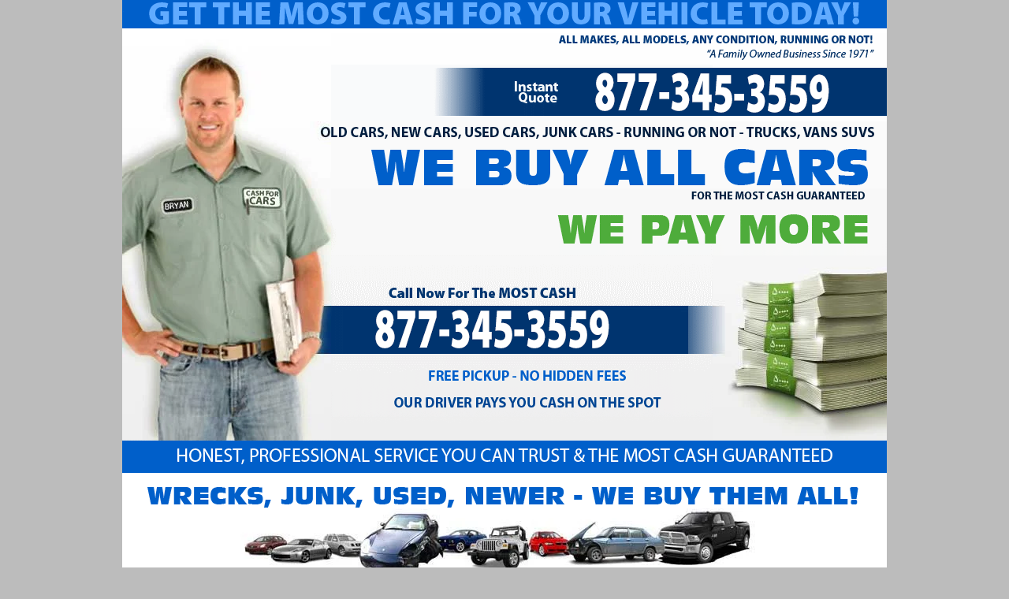

--- FILE ---
content_type: text/html
request_url: https://salvagecarnewyorkcity.com/junk-car-removal.html
body_size: 3131
content:
<!DOCTYPE html PUBLIC "-//W3C//DTD XHTML 1.0 Transitional//EN" "http://www.w3.org/TR/xhtml1/DTD/xhtml1-transitional.dtd">
<html xmlns="http://www.w3.org/1999/xhtml">

<head>
<meta content="text/html; charset=utf-8" http-equiv="Content-Type" />
<title>Junk Car Removal - Salvage Car New York City</title>
<style type="text/css">
.style1 {
	background-color: #FFFFFF;
}
.style2 {
	text-align: center;
}
.style3 {
	border-width: 0px;
}
.style4 {
	font-family: Arial, Helvetica, sans-serif;
	font-size: xx-small;
}
.style5 {
	font-family: Arial, Helvetica, sans-serif;
	font-size: large;
}
.style6 {
	font-family: Arial, Helvetica, sans-serif;
	font-size: medium;
}
.style8 {
	font-family: Arial, Helvetica, sans-serif;
}
.style9 {
	font-family: Arial, Helvetica, sans-serif;
	font-size: small;
}
.style10 {
	font-family: Arial, Helvetica, sans-serif;
	color: #FF0000;
}
.auto-style1 {
	font-family: Arial, Helvetica, sans-serif;
	font-size: x-small;
}
</style>
</head>

<body style="margin-top: 0; background-color: #BCBCBC">

<table align="center" cellpadding="0" cellspacing="0" style="width: 970px">
	<tr>
		<td>
<table border=0 cellspacing=0 cellpadding=0 width=970 height=600>
<tr>
<td><img border=0 src="images/junk-cars_1.gif" height=42 width=265></td>
<td><img border=0 src="images/junk-cars_2.gif" height=42 width=484></td>
<td><img border=0 src="images/junk-cars_3.gif" height=42 width=221></td>
</tr><tr>
<td><img border=0 src="images/junk-cars_4-rep.jpg" height=40 width=265></td>
<td><img border=0 src="images/junk-cars_5.gif" height=40 width=484></td>
<td><img border=0 src="images/junk-cars_6.gif" height=40 width=221></td>
</tr><tr>
<td><img border=0 src="images/junk-cars_7-rep.jpg" height=72 width=265></td>
<td><img border=0 src="images/junk-cars_8.gif" height=72 width=484></td>
<td><img border=0 src="images/junk-cars_9.gif" height=72 width=221></td>
</tr><tr>
<td><img border=0 src="images/junk-cars_10-rep.jpg" height=85 width=265></td>
<td><img border=0 src="images/junk-cars_11.gif" height=85 width=484></td>
<td><img border=0 src="images/junk-cars_12.gif" height=85 width=221></td>
</tr><tr>
<td><img border=0 src="images/junk-cars_13-rep.jpg" height=85 width=265></td>
<td><img border=0 src="images/junk-cars_14.gif" height=85 width=484></td>
<td><img border=0 src="images/junk-cars_15.gif" height=85 width=221></td>
</tr><tr>
<td><img border=0 src="images/junk-cars_16-rep.jpg" height=33 width=265></td>
<td><img border=0 src="images/junk-cars_17.gif" height=33 width=484></td>
<td><img border=0 src="images/junk-cars_18-rep.jpg" height=33 width=221></td>
</tr><tr>
<td><img border=0 src="images/junk-cars_19-rep.jpg" height=172 width=265></td>
<td><img border=0 src="images/junk-cars_20.gif" height=172 width=484></td>
<td><img border=0 src="images/junk-cars_21-rep.jpg" height=172 width=221></td>
</tr><tr>
<td><img border=0 src="images/junk-cars_22-rep.jpg" height=29 width=265></td>
<td><img border=0 src="images/junk-cars_23.gif" height=29 width=484></td>
<td><img border=0 src="images/junk-cars_24.jpg" height=29 width=221></td>
</tr><tr>
<td><img border=0 src="images/junk-cars_25.gif" height=42 width=265></td>
<td><img border=0 src="images/junk-cars_26.gif" height=42 width=484></td>
<td><img border=0 src="images/junk-cars_27.gif" height=42 width=221></td>
</tr>
</table>
		</td>
	</tr>
</table>
<table align="center" cellpadding="12" cellspacing="0" class="style1" style="width: 970px">
	<tr>
		<td class="style2"><img height="33" src="images/w.gif" width="914" /><br />
		<img height="88" src="images/so-rep.jpg" width="709" /><br />
		<img height="40" src="images/cn.gif" width="914" /></td>
	</tr>
</table>
<table align="center" cellpadding="12" cellspacing="0" class="style1" style="width: 970px">
	<tr>
		<td class="style2">
        
         <div style="position:relative;">
            
            	<div style="position:absolute;top:248px;left:0px;"><a target="_blank" id="bbblink" class="ruhzbum" href="http://www.bbb.org/chicago/business-reviews/auto-dealers-used-cars/kelly-car-buyer-in-frankfort-il-88373248#bbbseal" title="Kelly Car Buyer, Auto Dealers  Used Cars, Frankfort, IL" style="display: block;position: relative;overflow: hidden; width: 150px; height: 68px; margin: 0px; padding: 0px;"><img style="padding: 0px; border: none;" id="bbblinkimg" src="http://seal-chicago.bbb.org/logo/ruhzbum/kelly-car-buyer-88373248.png" width="300" height="68" alt="Kelly Car Buyer, Auto Dealers  Used Cars, Frankfort, IL" /></a></div><script type="text/javascript">var bbbprotocol = ( ("https:" == document.location.protocol) ? "https://" : "http://" ); document.write(unescape("%3Cscript src='" + bbbprotocol + 'seal-chicago.bbb.org' + unescape('%2Flogo%2Fkelly-car-buyer-88373248.js') + "' type='text/javascript'%3E%3C/script%3E"));</script>
                
            </div>
        
        
        <br />
		<img height="24" src="images/c1.gif" width="861" /><br />
		<img height="79" src="images/c2.gif" width="861" /><br />
		<img height="108" src="images/c3.gif" width="861" /><br />
		<br />
		<br />
		<br />
		<a href="http://www.salvagecarnewyorkcity.com/quote.html">
		<img class="style3" height="150" src="images/quote.gif" width="280" /></a><br />
		</td>
	</tr>
</table>


<table align="center" cellpadding="12" cellspacing="0" class="style1" style="width: 970px">
	<tr>
		<td>
		<p><span class="style9">Junk car removal used to be so simple. You'd open the yellow pages, go to the cars section, and look for a local junk yard, tow truck company, or auto salvage business.
				<br/>
				<br/>Today, car donation charities and the Internet have combined to produce a relatively new marketing term that is an umbrella for a bunch of different industries; Junk Car Removal.
				<br/>
				<br/>It's not strictly a new term, it's just been mainstreamed by millions of radio, Internet, TV, and print ads for charities offering free junk car removal. Just looking at the search results from the major search engines would make you think that junk yards, tow truck companies, and scrap metal dealers would be things of the past.
				<br/>
				<br/>The reality is that the search results you'll get online for junk car removal will most likely mean that your old car will end up at the same places as they would when the Yellow Pages were king.
				<br/>
				<br/>Car donation charities that offer free junk car removal most often partner with local towing, junk yard, and salvage businesses to come pick up your car.
				<br/>
				<br/>There is no problem with junk car removal becoming the accepted marketing term for the industry. The problem is that too many junk cars are sent to the same environmentally irresponsible businesses that have yet to embrace any type of Green standard.
				<br/>
				<br/>Cars that sit leaking oil, mercury, and dozens of other harmful toxins on junk yard lots continue to threaten the groundwater. Too many junk cars are simply scrapped for steel, with the rest of the car ending up in our rapidly expanding landfills.
				<br/>
				<br/>If you're looking for junk car removal, please take the time to ensure that you find one of the few removal companies that cares for the environment. Look for junk car buyers who seek to fix up cars for people who need cheap transportation. Look for companies that recycle more than just the steel. Ask how they dispose of noxious fluids and heavy metals that can pollute.
				<br/>
				<br/>Just because “junk car removal” has replaced “junk yards” doesn't mean that the junk car business has been brought into the 21st Century.		
		</table>


<table align="center" cellpadding="12" cellspacing="0" class="style1" style="width: 970px">
	<tr>
		<td class="style2"><span class="auto-style1"><div class="links">
					<p>
					<a href="auto-salvage.html">Auto Salvage</a> | 
					<a href="salvage-car.html">Salvage Car</a> | 
					<a href="salvage-yard.html">Salvage Yard</a> | 
					<a href="broken-cars.html">Broken Cars</font></a> | 
					<a href="totaled-cars.html">Totaled Cars</font></a> | 
					<a href="insurance-totaled-cars.html">Insurance Totaled Cars</font></a> | 
					<a href="wreck-cars.html">Wreck Cars</font></a><br />
					<a href="cash-for-junk-car.html">Cash For Junk Car</a> |
					<a href="buy-junk-car.html">Buy Junk Car</a> | 
					<a href="cash-for-old-car.html">Cash For Old Car</a> | 
					<a href="junk-car-towing.html">Junk Car Towing</a> | 
					<a href="sell-car-for-scrap.html">Sell Car For Scrap</a> |
					<a href="junk-a-car.html">Junk A Car</a> |
					<a href="cash-for-junk-cars.html">Cash For Junk Cars</a> |
					<a href="junk-car-removal.html">Junk Car Removal</a>
					<br />
					<a href="scrap-car.html">Scrap Car</a> | 
					<a href="buy-junk-cars.html">Buy Junk Cars</a> | 
					<a href="junk-my-car.html">Junk My Car</a> |
					<a href="sell-car.html">Sell Car</a> |
					<a href="sell-a-car.html">Sell a Car</a> | 
					<a href="sell-my-car.html">Sell My Car</a> | 
					<a href="car-cash.html">Car Cash</a> | 
					<a href="cash-for-cars.html">Cash for Cars</a> | 
					<a href="sell-car-online.html">Sell Car Online</a> | 
					<a href="sell-junk-car.html">Sell Junk Car</a> | 
					<a href="cash-for-car.html">Cash for Car</a>
					<br />
					<a href="contact.html">Contact Us</a> |
					<a href="sitemap.html">SITEMAP</a>
					<br/>

					<br/><br/>©Copyright 2010 Salvage Car New York City
					<br/>881 5th Avenue
					<br/>New York, NY 10012
					</span><strong></p>
					<p><strong></td>
	</tr>
</table>

<table align="center" cellpadding="0" cellspacing="0" style="width: 970px">
	<tr>
		<td class="style2"><img height="37" src="images/foot.gif" width="970" /></td>
	</tr>
</table>

</body>

</html>
